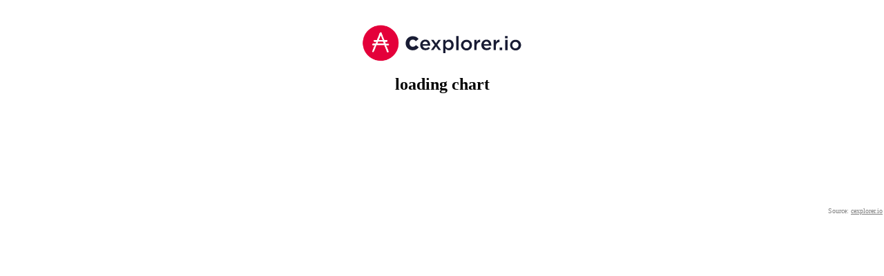

--- FILE ---
content_type: text/html
request_url: https://img.cexplorer.io/w/widget-graph.html?pool=pool109k0t72eh8txza4ptnagnfyqkjnmfe60afmtm4dvj9lz7dy78lh&theme=light
body_size: 1766
content:
<!DOCTYPE html>
<html>
<head>
	<title>embed</title>
	<style type="text/css">
	* { padding:0px; margin:0px; }
	body { overflow: hidden; }
	.dark { background:#2d2b2c; }
	.light { background:white; }
	</style>
	<meta name="viewport" content="width=device-width, initial-scale=1" />
</head>
<body onload="window.setTimeout('executeJS()',200);">
	<h2 id="preloader" style="margin:auto;text-align:center;margin-top:30px">
		<img src="https://img.cexplorer.io/logo.png" alt=""> 
		<div style="padding:10px">loading chart</div>
	</h2>
	<canvas id="chart"></canvas>
	<div id="whitelabel" style="text-align:right;font-family:verdana;font-size:10px;color:grey;">
		Source: <a target="_blank" href="https://cexplorer.io/" style="color:grey;padding-right:2px">cexplorer.io</a>
	</div>
	<script src="https://cdnjs.cloudflare.com/ajax/libs/Chart.js/3.8.2/chart.min.js"></script>
	<script src="https://ajax.googleapis.com/ajax/libs/jquery/3.4.1/jquery.min.js"></script>
	<script>

    var regex = /[?&]([^=#]+)=([^&#]*)/g,
        url = window.location.href,
        params = {},
        match;
        
        
    while(match = regex.exec(url)) {
        params[match[1]] = match[2];
    }
  
    
	if(params.whitelabel)
		$('#whitelabel').html('');
	 
	if(params.theme=='dark') {
		var fc = 'white';
	} else if(params.theme=='transparent') {
		var fc = '';
	} else {
		var fc = 'black';
	}
	
	$('body').addClass(params.theme);
       
function executeJS() { 

	$.getJSON("https://js.cexplorer.io/api-static/pool/"+params.pool+".json", function(data) {
	
	$('#preloader').hide();

	var basics = data.data;
	var d=basics.stats.reverse();

	var df={
		'blocks':[],
		'blocks_est':[],
		'epoch_stake':[],
		'return_member':[],
		'delegators':[]
	};
	var labels=[];

	$.each( d, function( i, val ) { 
		s=d[i];
		labels.push(s.epoch);
		df.blocks.push(s.blocks);
		df.blocks_est.push(s.blocks_est);
		df.epoch_stake.push(Math.round(s.epoch_stake/1000000));
		df.return_member.push(s.return_member);
		df.delegators.push(s.delegators);
	});


	var data = {
	  labels: labels,
	  datasets: [
		{
		  label: 'Blocks Minted',
		  data: df.blocks,
		  yAxisID: 'y',
		  borderColor: '#e4003a',      
		  backgroundColor: '#e4003a'

		},
		{
		  label: 'Blocks Estimated',
		  data: df.blocks_est,
		  yAxisID: 'y',
		  borderColor: '#b92b8a',      
		  backgroundColor: '#b92b8a'
		},
		{
		  label: 'Total Stake',
		  data: df.epoch_stake,
		  yAxisID: 'y1',
		  borderColor: '#00ff00',      
		  fillOpacity: .3, 
		  backgroundColor: "rgba(000, 255, 000, 0.25)",
		  fill:true
		},
		{
		  label: 'ROA (%Y)',
		  data: df.return_member,
		  yAxisID: 'y2',
		  borderColor: '#ffd700',      
		  backgroundColor: "rgba(255, 215, 000, 0.6)",
		  fill:true
		},
		{
		  label: 'Delegators',
		  data: df.delegators,
		  yAxisID: 'y3',
		  borderColor: '#4c9ca0',      
		  backgroundColor: "rgba(076, 156, 156, 0.1)",
		  fill:true
		}
	  ]
	};

	const ctx = document.getElementById('chart').getContext('2d');
	const myChart = new Chart(ctx, {
		type: 'line',
		data: data,
		fillOpacity: .3, 
		options: {
		responsive: true,
		color: fc,
		interaction: {
		  mode: 'index',
		  intersect: false,
		},
		stacked: false,
		plugins: {
		  title: {
			display: true,
			text: basics.name+' ('+basics.pool_id+')',
			color: fc
		  }
		},
		tooltip: {
			mode: 'index'
		  },
		scales: {
			xAxes: {
                title: {
                    display: true,
                    text: 'Epoch',
                    font: {
                        size: 10
                    }, padding:2
                }
            },
            
            
		  y: {
			type: 'linear',
			display: true,
			position: 'right',               
			title: {
                    display: true,
                    text: 'Blocks',
                    font: {
                        size: 10
                    }, padding:2
                }
		  },
		  y1: {
			type: 'linear',
			display: false,
			 grid: {
			  drawOnChartArea: false
			},
		  },
		   y2: {
			type: 'linear',
			display: true,
			position: 'left',
			 grid: {
			  drawOnChartArea: false
			},
			title: {
                    display: true,
                    text: 'Return of ADA (%Y)',
                    font: {
                        size: 10
                    }, padding:2
            }
		  },     
		  y3: {
			type: 'linear',
			display: false,
			 grid: {
			  drawOnChartArea: false
			},
		  },      
		  
		  
		}
		}
	});

		$('#chart').attr("onclick","window.open('https://cexplorer.io/pool/"+basics.pool_id+"', '_blank');$('#chart').attr('onclick','');");

		

	});
	
}
	</script>
<script defer src="https://static.cloudflareinsights.com/beacon.min.js/vcd15cbe7772f49c399c6a5babf22c1241717689176015" integrity="sha512-ZpsOmlRQV6y907TI0dKBHq9Md29nnaEIPlkf84rnaERnq6zvWvPUqr2ft8M1aS28oN72PdrCzSjY4U6VaAw1EQ==" data-cf-beacon='{"version":"2024.11.0","token":"d59207211b43465494bce16a1412e97d","r":1,"server_timing":{"name":{"cfCacheStatus":true,"cfEdge":true,"cfExtPri":true,"cfL4":true,"cfOrigin":true,"cfSpeedBrain":true},"location_startswith":null}}' crossorigin="anonymous"></script>
</body>
</html>